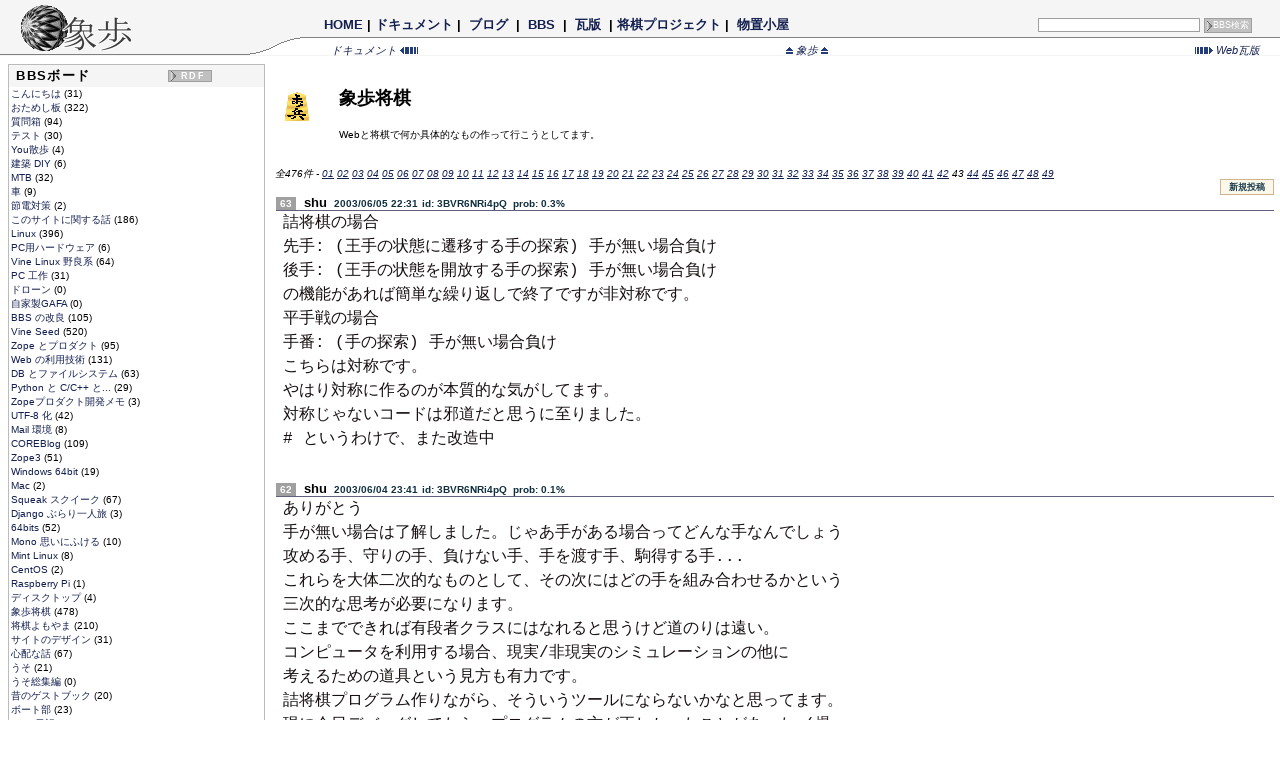

--- FILE ---
content_type: text/html; charset=utf-8
request_url: http://owa.as.wakwak.ne.jp/zope/labs/bbs/300/63
body_size: 30272
content:

<!DOCTYPE HTML PUBLIC "-//W3C//DTD HTML 4.01 Transitional//EN">
<html lang="ja">
<head>
  <meta http-equiv="content-type" content="text/html; charset=utf-8">
    <meta name="author" content="owa">
  <meta name="discription" content="ZopeとLinuxと将棋プロダクト">
  <meta name="keywords" content="linux,vine,zope,python,shogi,zshogi,boat,rowing,coreblog">

  <link rel="shortcut icon" href="/zope/Images/favicon/mari_red"/>
  <link rel="stylesheet" href="/zope/skin/zope_css" type="text/css" />
  <link rel="stylesheet" href="/zope/skin/func_css" type="text/css" />
  <link rel="stylesheet" href="/zope/skin/bbs_css" type="text/css" />
    
      <link rel="alternate" type="application/rss+xml"
      title="RSS" href="/zope/coreblog/rdf10_xml" />
    <link rel="alternate" type="application/rss+xml"
      title="RSS" href="/zope/coreblog/rdf91_xml" />
    <link rel="alternate" type="application/rss+xml"
      title="BBS" href="/zope/labs/modules/rdf" />
  
      <title>象歩将棋 | 象歩BBS</title>
  
</head>
<body>
<!-- トップライン -->
<table border="0" cellspacing="0" cellpadding="0" class="MastHead">
  <tr>
    <td valign="bottom" class="Banner">
      <p><a href="/zope">
        <img src="/zope/Images/Logos/zope48g" width="112" height="48"
          alt="象歩" border="0"></a></p>
    </td>

    <td valign="bottom">
      <table border="0" cellspacing="0" cellpadding="0" class="MastHead">
      <tr>
        <td width="72px">&nbsp;</td>
        <td class="ShowMenu">  <a href="/zope">HOME</a>
| <a href="/zope/docs">ドキュメント</a>
| <a href="/zope/coreblog/">&nbsp;ブログ&nbsp;</a>
| <a href="/zope/labs/bbs">&nbsp;BBS&nbsp;</a>
| <a href="/zope/news">&nbsp;瓦版&nbsp;</a>
| <a href="/zope/shogi">将棋プロジェクト</a>
| <a href="/zope/work">&nbsp;物置小屋&nbsp;</a>
&nbsp;
</td>
        <td class="ShowForm"><form action="/zope/labs/bbs" method="get" class="SearchForm">
    <input type="text" name="word" size="30" class="SearchText"
        >
    <input type="submit" name="submit" value="BBS検索" class="SearchButton">
</form>
</td>
      </tr>

      <tr>
        <td valign="bottom" class="ArcLine">
          <p><img src="/zope/Images/Logos/arc18" class="ArcLine"</p>
        </td>
        <td valign="bottom" class="TopBar" colspan="2">
                      <!-- メイン移動バー -->
<table border="0" cellspacing="0" cellpadding="0" class="TopBar">
<tr>
	<td align="left" nowrap="1">
							<a href="http://owa.as.wakwak.ne.jp/zope/docs/">
				ドキュメント
				<img src="/zope/Images/Icons/Mini/arrowL" border="0">
			</a>
					</td>

	<td align="center" nowrap="1" width="100%">
		<a href="http://owa.as.wakwak.ne.jp/zope">
			<img src="/zope/Images/Icons/Mini/arrowU" border="0">
			象歩
			<img src="/zope/Images/Icons/Mini/arrowU" border="0">
		</a>
	</td>

	<td align="right" nowrap="1">
							<a href="http://owa.as.wakwak.ne.jp/zope/news/">
				<img src="/zope/Images/Icons/Mini/arrowR" border="0">
				Web瓦版
			</a>
					</td>
</tr>
</table>



                  </td>
      </tr>
      </table>
    </td>

  </tr>
  <tr>
    <td height="1px" bgcolor="WhiteSmoke" colspan="3"></td>
  </tr>
</table>

<!-- 記事 -->
<table border="0" cellspacing="0" cellpadding="2" width="100%">
  <tr><td>
    <table border="0" cellspacing="0" cellpadding="2" width="100%">
      <tr>
        <!-- 左側索引 -->
<td valign="top">
	<table border="0" cellspacing="0" cellpadding="4" class="LeftBox">
				<tr><td>
<table border="0" cellpadding="1" cellspacing="0" class="ActionBox">
<tr><td>
	<table border="0" cellpadding="2" cellspacing="0" class="BBS_Title">
		<tr>
			<th>&nbsp;BBSボード</th>
			<th>
				<span class="RSSBox" title="Jump to RDF">
					<a href="http://owa.as.wakwak.ne.jp/zope/labs/modules/rdf">RDF</a>
				</span>
			</th>
		</tr>
	</table>
	<table border="0" cellpadding="2" cellspacing="0" class="BBS_Items">
						<tr><td>
						<a href="/zope/labs/bbs/1/31">
				こんにちは
			</a>
			(31)
					</td></tr>
								<tr><td>
						<a href="/zope/labs/bbs/2/322">
				おためし板
			</a>
			(322)
					</td></tr>
								<tr><td>
						<a href="/zope/labs/bbs/3/94">
				質問箱
			</a>
			(94)
					</td></tr>
								<tr><td>
						<a href="/zope/labs/bbs/9/30">
				テスト
			</a>
			(30)
					</td></tr>
								<tr><td>
						<a href="/zope/labs/bbs/10/4">
				You散歩
			</a>
			(4)
					</td></tr>
								<tr><td>
						<a href="/zope/labs/bbs/50/6">
				建築 DIY
			</a>
			(6)
					</td></tr>
								<tr><td>
						<a href="/zope/labs/bbs/60/32">
				MTB
			</a>
			(32)
					</td></tr>
								<tr><td>
						<a href="/zope/labs/bbs/70/9">
				車
			</a>
			(9)
					</td></tr>
								<tr><td>
						<a href="/zope/labs/bbs/80/2">
				節電対策
			</a>
			(2)
					</td></tr>
								<tr><td>
						<a href="/zope/labs/bbs/100/186">
				このサイトに関する話
			</a>
			(186)
					</td></tr>
								<tr><td>
						<a href="/zope/labs/bbs/101/396">
				Linux
			</a>
			(396)
					</td></tr>
								<tr><td>
						<a href="/zope/labs/bbs/102/6">
				PC用ハードウェア
			</a>
			(6)
					</td></tr>
								<tr><td>
						<a href="/zope/labs/bbs/104/64">
				Vine Linux 野良系
			</a>
			(64)
					</td></tr>
								<tr><td>
						<a href="/zope/labs/bbs/150/31">
				PC 工作
			</a>
			(31)
					</td></tr>
								<tr><td>
						<a href="/zope/labs/bbs/151/0">
				ドローン
			</a>
			(0)
					</td></tr>
								<tr><td>
						<a href="/zope/labs/bbs/160/0">
				自家製GAFA
			</a>
			(0)
					</td></tr>
								<tr><td>
						<a href="/zope/labs/bbs/200/105">
				BBS の改良
			</a>
			(105)
					</td></tr>
								<tr><td>
						<a href="/zope/labs/bbs/201/520">
				Vine Seed
			</a>
			(520)
					</td></tr>
								<tr><td>
						<a href="/zope/labs/bbs/202/95">
				Zope とプロダクト
			</a>
			(95)
					</td></tr>
								<tr><td>
						<a href="/zope/labs/bbs/203/131">
				Web の利用技術
			</a>
			(131)
					</td></tr>
								<tr><td>
						<a href="/zope/labs/bbs/204/63">
				DB とファイルシステム
			</a>
			(63)
					</td></tr>
								<tr><td>
						<a href="/zope/labs/bbs/205/29">
				Python と C/C++ と...
			</a>
			(29)
					</td></tr>
								<tr><td>
						<a href="/zope/labs/bbs/206/3">
				Zopeプロダクト開発メモ
			</a>
			(3)
					</td></tr>
								<tr><td>
						<a href="/zope/labs/bbs/210/42">
				UTF-8 化
			</a>
			(42)
					</td></tr>
								<tr><td>
						<a href="/zope/labs/bbs/214/8">
				Mail 環境
			</a>
			(8)
					</td></tr>
								<tr><td>
						<a href="/zope/labs/bbs/220/109">
				COREBlog
			</a>
			(109)
					</td></tr>
								<tr><td>
						<a href="/zope/labs/bbs/230/51">
				Zope3
			</a>
			(51)
					</td></tr>
								<tr><td>
						<a href="/zope/labs/bbs/235/19">
				Windows 64bit
			</a>
			(19)
					</td></tr>
								<tr><td>
						<a href="/zope/labs/bbs/240/2">
				Mac
			</a>
			(2)
					</td></tr>
								<tr><td>
						<a href="/zope/labs/bbs/250/67">
				Squeak スクイーク
			</a>
			(67)
					</td></tr>
								<tr><td>
						<a href="/zope/labs/bbs/252/3">
				Django ぶらり一人旅
			</a>
			(3)
					</td></tr>
								<tr><td>
						<a href="/zope/labs/bbs/256/52">
				64bits
			</a>
			(52)
					</td></tr>
								<tr><td>
						<a href="/zope/labs/bbs/260/10">
				Mono 思いにふける
			</a>
			(10)
					</td></tr>
								<tr><td>
						<a href="/zope/labs/bbs/270/8">
				Mint Linux
			</a>
			(8)
					</td></tr>
								<tr><td>
						<a href="/zope/labs/bbs/271/2">
				CentOS
			</a>
			(2)
					</td></tr>
								<tr><td>
						<a href="/zope/labs/bbs/272/1">
				Raspberry Pi
			</a>
			(1)
					</td></tr>
								<tr><td>
						<a href="/zope/labs/bbs/280/4">
				ディスクトップ
			</a>
			(4)
					</td></tr>
								<tr><td>
						<a href="/zope/labs/bbs/300/478">
				象歩将棋
			</a>
			(478)
					</td></tr>
								<tr><td>
						<a href="/zope/labs/bbs/301/210">
				将棋よもやま
			</a>
			(210)
					</td></tr>
								<tr><td>
						<a href="/zope/labs/bbs/400/31">
				サイトのデザイン
			</a>
			(31)
					</td></tr>
								<tr><td>
						<a href="/zope/labs/bbs/500/67">
				心配な話
			</a>
			(67)
					</td></tr>
								<tr><td>
						<a href="/zope/labs/bbs/502/21">
				うそ
			</a>
			(21)
					</td></tr>
								<tr><td>
						<a href="/zope/labs/bbs/503/0">
				うそ総集編
			</a>
			(0)
					</td></tr>
								<tr><td>
						<a href="/zope/labs/bbs/800/20">
				昔のゲストブック
			</a>
			(20)
					</td></tr>
								<tr><td>
						<a href="/zope/labs/bbs/850/23">
				ボート部
			</a>
			(23)
					</td></tr>
								<tr><td>
						<a href="/zope/labs/bbs/900/199">
				Web 日記
			</a>
			(199)
					</td></tr>
																		<tr><td>
		</td></tr>
	</table>
</td></tr>
</table>

</td></tr>
		<tr><td><table border="0" cellpadding="1" cellspacing="0" class="ActionBox">
<tr><td>
	<table border="0" cellpadding="2" cellspacing="0" class="BBS_Title">
		<tr><th>
			&nbsp;<a href="http://www.youtube.com/watch?v=ODshB09FQ8w">スパム</a>
		</th>
		</tr>
	</table>
	<table border="0" cellpadding="2" cellspacing="0" class="BBS_Items">
																																																																																																																																																																																														<tr><td>
						<a href="/zope/labs/bbs/997/1">
				逮捕しる
			</a>
			(1)
					</td></tr>
								<tr><td>
						<a href="/zope/labs/bbs/998/4">
				スパムお溜り
			</a>
			(4)
					</td></tr>
								<tr><td>
						<a href="/zope/labs/bbs/999/6">
				ごみ箱
			</a>
			(6)
					</td></tr>
						<tr><td>
		</td></tr>
	</table>
</td></tr>
</table>

</td></tr>
		<tr><td><!-- Links -->
<table border="0" cellpadding="1" cellspacing="0" class="ActionBox">
<tr><td>
	<table border="0" cellpadding="2" cellspacing="0" class="BBS_Title">
		<tr><th>&nbsp;リンク</th></tr>
	</table>

	<table border="0" class="BBS_Items">
				<tr><td>
			<a href="http://yosiki.org/bbs/">
			kiyoさんのサイト</a>
		</td></tr>
					<tr><td>
			<a href="http://blog.goo.ne.jp/concordia12">
			ペンタ郎の漫漕ブログ</a>
		</td></tr>
					<tr><td>
			<a href="https://tokyotechrowing.livedoor.blog/">
			端艇部員日記</a>
		</td></tr>
					<tr><td>
			<a href="https://www.youtube.com/user/titrowing/videos">
			TIT漕艇部の練習動画 @YouTube</a>
		</td></tr>
					<tr><td>
			<a href="https://www.facebook.com/groups/131806840231641/">
			墨堤の雄 @FaceBook</a>
		</td></tr>
					<tr><td>
			<a href="https://www.facebook.com/groups/crewof5univ/">
			ペンタ(五大学ミドル) @FaceBook</a>
		</td></tr>
					<tr><td>
			<a href="https://www.facebook.com/profile.php?id=100008244372783">
			Facebook</a>
		</td></tr>
					<tr><td>
			<a href="http://vinelinux.org/seed/vineseed.html">
			Vine Seed パッケージビルド状況</a>
		</td></tr>
					<tr><td>
			<a href="http://vinelinux.org/package-info.html">
			Vine Linux パッケージ情報</a>
		</td></tr>
					<tr><td>
			<a href="http://bts.vinelinux.org/">
			VineLinux バグトラッキングセンタ</a>
		</td></tr>
					<tr><td>
			<a href="http://trac.vinelinux.org/">
			VineSeed 開発用 Trac</a>
		</td></tr>
					<tr><td>
			<a href="http://trac.vinelinux.org/browser/projects/specs/trunk">
			VineSeed Specs</a>
		</td></tr>
					<tr><td>
			<a href="http://vinelinux.org/manuals/making-rpm.html">
			RPMパッケージの作成方法</a>
		</td></tr>
					<tr><td>
			<a href="http://ja.wikipedia.org/wiki/Linux_Standard_Base">
			Linux Standard Base</a>
		</td></tr>
					<tr><td>
			<a href="http://planet.vinelinux.org/">
			Planet Vine</a>
		</td></tr>
					<tr><td>
			<a href="http://groups.google.co.jp/group/vine-users-forum">
			Vine Linux ユーザーフォーラム</a>
		</td></tr>
					<tr><td>
			<a href="http://ml.vinelinux.org/vine-users/">
			Vine Users ML アーカイブ</a>
		</td></tr>
					<tr><td>
			<a href="http://ml.vinelinux.org/vineseed/">
			VineSeed ML アーカイブ</a>
		</td></tr>
					<tr><td>
			<a href="http://search.twitter.com/search?q=%23VineLinux">
			twitter#VineLinux</a>
		</td></tr>
					<tr><td>
			<a href="http://d.hatena.ne.jp/mozuyama/archive">
			勝手に将棋トピックス</a>
		</td></tr>
					<tr><td>
			<a href="http://www.ne.jp/asahi/tetsu/toybox/index.htm">
			詰将棋おもちゃ箱</a>
		</td></tr>
			</table>
</td></tr>
</table>

</td></tr>
			</table>
</td>

        <td valign="top" width="100%">
          <!-- 本文 -->


<table border="0" cellspacing="0" cellpadding="2" width="100%">
<tr><td>


	
      <img src="http://owa.as.wakwak.ne.jp/zope/labs/BBSIcons/300" style="float:left; padding:30 30 10 10;">
  
<h3>象歩将棋</h3>
<p class="BBSShortWords">
Webと将棋で何か具体的なもの作って行こうとしてます。
</p>
<br clear="all"/>

	<div class="BBSIndexLine">
		全476件 - 
<a href="http://owa.as.wakwak.ne.jp/zope/labs/bbs/300/478">01</a>
<a href="http://owa.as.wakwak.ne.jp/zope/labs/bbs/300/474">02</a>
<a href="http://owa.as.wakwak.ne.jp/zope/labs/bbs/300/464">03</a>
<a href="http://owa.as.wakwak.ne.jp/zope/labs/bbs/300/454">04</a>
<a href="http://owa.as.wakwak.ne.jp/zope/labs/bbs/300/444">05</a>
<a href="http://owa.as.wakwak.ne.jp/zope/labs/bbs/300/434">06</a>
<a href="http://owa.as.wakwak.ne.jp/zope/labs/bbs/300/424">07</a>
<a href="http://owa.as.wakwak.ne.jp/zope/labs/bbs/300/414">08</a>
<a href="http://owa.as.wakwak.ne.jp/zope/labs/bbs/300/404">09</a>
<a href="http://owa.as.wakwak.ne.jp/zope/labs/bbs/300/394">10</a>
<a href="http://owa.as.wakwak.ne.jp/zope/labs/bbs/300/384">11</a>
<a href="http://owa.as.wakwak.ne.jp/zope/labs/bbs/300/374">12</a>
<a href="http://owa.as.wakwak.ne.jp/zope/labs/bbs/300/364">13</a>
<a href="http://owa.as.wakwak.ne.jp/zope/labs/bbs/300/354">14</a>
<a href="http://owa.as.wakwak.ne.jp/zope/labs/bbs/300/344">15</a>
<a href="http://owa.as.wakwak.ne.jp/zope/labs/bbs/300/334">16</a>
<a href="http://owa.as.wakwak.ne.jp/zope/labs/bbs/300/324">17</a>
<a href="http://owa.as.wakwak.ne.jp/zope/labs/bbs/300/314">18</a>
<a href="http://owa.as.wakwak.ne.jp/zope/labs/bbs/300/304">19</a>
<a href="http://owa.as.wakwak.ne.jp/zope/labs/bbs/300/294">20</a>
<a href="http://owa.as.wakwak.ne.jp/zope/labs/bbs/300/284">21</a>
<a href="http://owa.as.wakwak.ne.jp/zope/labs/bbs/300/274">22</a>
<a href="http://owa.as.wakwak.ne.jp/zope/labs/bbs/300/264">23</a>
<a href="http://owa.as.wakwak.ne.jp/zope/labs/bbs/300/254">24</a>
<a href="http://owa.as.wakwak.ne.jp/zope/labs/bbs/300/244">25</a>
<a href="http://owa.as.wakwak.ne.jp/zope/labs/bbs/300/234">26</a>
<a href="http://owa.as.wakwak.ne.jp/zope/labs/bbs/300/224">27</a>
<a href="http://owa.as.wakwak.ne.jp/zope/labs/bbs/300/214">28</a>
<a href="http://owa.as.wakwak.ne.jp/zope/labs/bbs/300/204">29</a>
<a href="http://owa.as.wakwak.ne.jp/zope/labs/bbs/300/194">30</a>
<a href="http://owa.as.wakwak.ne.jp/zope/labs/bbs/300/184">31</a>
<a href="http://owa.as.wakwak.ne.jp/zope/labs/bbs/300/174">32</a>
<a href="http://owa.as.wakwak.ne.jp/zope/labs/bbs/300/164">33</a>
<a href="http://owa.as.wakwak.ne.jp/zope/labs/bbs/300/154">34</a>
<a href="http://owa.as.wakwak.ne.jp/zope/labs/bbs/300/144">35</a>
<a href="http://owa.as.wakwak.ne.jp/zope/labs/bbs/300/134">36</a>
<a href="http://owa.as.wakwak.ne.jp/zope/labs/bbs/300/124">37</a>
<a href="http://owa.as.wakwak.ne.jp/zope/labs/bbs/300/114">38</a>
<a href="http://owa.as.wakwak.ne.jp/zope/labs/bbs/300/104">39</a>
<a href="http://owa.as.wakwak.ne.jp/zope/labs/bbs/300/94">40</a>
<a href="http://owa.as.wakwak.ne.jp/zope/labs/bbs/300/83">41</a>
<a href="http://owa.as.wakwak.ne.jp/zope/labs/bbs/300/73">42</a>
<span class="New2">43</span></a>
<a href="http://owa.as.wakwak.ne.jp/zope/labs/bbs/300/53">44</a>
<a href="http://owa.as.wakwak.ne.jp/zope/labs/bbs/300/43">45</a>
<a href="http://owa.as.wakwak.ne.jp/zope/labs/bbs/300/33">46</a>
<a href="http://owa.as.wakwak.ne.jp/zope/labs/bbs/300/22">47</a>
<a href="http://owa.as.wakwak.ne.jp/zope/labs/bbs/300/12">48</a>
<a href="http://owa.as.wakwak.ne.jp/zope/labs/bbs/300/2">49</a>

	</div>
	<div class="EntryPostButton">
					<a href="/zope/labs/bbs/300/63/showPostEntryPage">
				<span class="EntryPostButton">新規投稿</span></a>
			</div>
			<dl class="Entry">
	<dt class="EntryItem">
		<span class="ItemNumb">63</span>
		<a href="/zope/labs/bbs/300/63">
			<span class="ItemName">&nbsp;shu</span>
			<span class="ItemInfo">&nbsp;2003/06/05 22:31</span>
							<span class="ItemInfo">
					id: 3BVR6NRi4pQ
				</span>
						<span class="ItemInfo">
				&nbsp;prob: 0.3%

			</span>
		</a>
	</dt>
	<dd style="text-align: right;">
			</dd>
	<dd class="EntryText">
		<!-- 投稿記事の表示 -->
		<!-- comment html_quote newline_to_br -->
					詰将棋の場合
<br />先手:&nbsp;(王手の状態に遷移する手の探索)&nbsp;手が無い場合負け
<br />後手:&nbsp;(王手の状態を開放する手の探索)&nbsp;手が無い場合負け
<br />の機能があれば簡単な繰り返しで終了ですが非対称です。
<br />平手戦の場合
<br />手番:&nbsp;(手の探索)&nbsp;手が無い場合負け
<br />こちらは対称です。
<br />やはり対称に作るのが本質的な気がしてます。
<br />対称じゃないコードは邪道だと思うに至りました。
<br />#&nbsp;というわけで、また改造中

<br clear="all" />
			</dd>
	</dl>
			<dl class="Entry">
	<dt class="EntryItem">
		<span class="ItemNumb">62</span>
		<a href="/zope/labs/bbs/300/62">
			<span class="ItemName">&nbsp;shu</span>
			<span class="ItemInfo">&nbsp;2003/06/04 23:41</span>
							<span class="ItemInfo">
					id: 3BVR6NRi4pQ
				</span>
						<span class="ItemInfo">
				&nbsp;prob: 0.1%

			</span>
		</a>
	</dt>
	<dd style="text-align: right;">
			</dd>
	<dd class="EntryText">
		<!-- 投稿記事の表示 -->
		<!-- comment html_quote newline_to_br -->
					ありがとう
<br />手が無い場合は了解しました。じゃあ手がある場合ってどんな手なんでしょう
<br />攻める手、守りの手、負けない手、手を渡す手、駒得する手...
<br />これらを大体二次的なものとして、その次にはどの手を組み合わせるかという
<br />三次的な思考が必要になります。
<br />ここまでできれば有段者クラスにはなれると思うけど道のりは遠い。
<br />コンピュータを利用する場合、現実/非現実のシミュレーションの他に
<br />考えるための道具という見方も有力です。
<br />詰将棋プログラム作りながら、そういうツールにならないかなと思ってます。
<br />現に今日デバッグしてたら、プログラムの方が正しかったことがあった&nbsp;(爆

<br clear="all" />
			</dd>
	</dl>
			<dl class="Entry">
	<dt class="EntryItem">
		<span class="ItemNumb">61</span>
		<a href="/zope/labs/bbs/300/61">
			<span class="ItemName">&nbsp;PON</span>
			<span class="ItemInfo">&nbsp;2003/06/04 13:09</span>
							<span class="ItemInfo">
					id: u/fpp8DupYE
				</span>
						<span class="ItemInfo">
				&nbsp;prob: 0.7%

			</span>
		</a>
	</dt>
	<dd style="text-align: right;">
			</dd>
	<dd class="EntryText">
		<!-- 投稿記事の表示 -->
		<!-- comment html_quote newline_to_br -->
					&gt;&gt;60
<br />素直に、
<br />・手番で、自玉に相手の駒が効いている。
<br />・その駒(複数もあり)を味方の駒(自玉を含む)で取ることができない。
<br />・玉が移動できる場所(相手の駒が効いていない)がない。
<br />場合は終局−ということは一緒でしょうね。

<br clear="all" />
			</dd>
	</dl>
			<dl class="Entry">
	<dt class="EntryItem">
		<span class="ItemNumb">60</span>
		<a href="/zope/labs/bbs/300/60">
			<span class="ItemName">&nbsp;shu</span>
			<span class="ItemInfo">&nbsp;2003/06/04 00:52</span>
							<span class="ItemInfo">
					id: 3BVR6NRi4pQ
				</span>
						<span class="ItemInfo">
				&nbsp;prob: 0.1%

			</span>
		</a>
	</dt>
	<dd style="text-align: right;">
			</dd>
	<dd class="EntryText">
		<!-- 投稿記事の表示 -->
		<!-- comment html_quote newline_to_br -->
					&gt;&gt;59&nbsp;指す手が無い場合負け
<br />これは当然です、詰将棋の場合はっきりしています
<br />先手:&nbsp;(王手をかけられない)場合負け
<br />後手:&nbsp;(王手を逃れられない)場合負け
<br />これが実戦の場合どう変化するのでしょう?

<br clear="all" />
			</dd>
	</dl>
			<dl class="Entry">
	<dt class="EntryItem">
		<span class="ItemNumb">59</span>
		<a href="/zope/labs/bbs/300/59">
			<span class="ItemName">&nbsp;shu</span>
			<span class="ItemInfo">&nbsp;2003/06/03 00:33</span>
							<span class="ItemInfo">
					id: 3BVR6NRi4pQ
				</span>
						<span class="ItemInfo">
				&nbsp;prob: 0.5%

			</span>
		</a>
	</dt>
	<dd style="text-align: right;">
			</dd>
	<dd class="EntryText">
		<!-- 投稿記事の表示 -->
		<!-- comment html_quote newline_to_br -->
					将棋の二大ルール
<br />1.&nbsp;指そうとする局面で相手の王様に身方の駒が効いている場合、局面不正。
<br />2.&nbsp;指す手が無い場合負け。

<br clear="all" />
			</dd>
	</dl>
			<dl class="Entry">
	<dt class="EntryItem">
		<span class="ItemNumb">58</span>
		<a href="/zope/labs/bbs/300/58">
			<span class="ItemName">&nbsp;shu</span>
			<span class="ItemInfo">&nbsp;2003/06/02 22:42</span>
							<span class="ItemInfo">
					id: 3BVR6NRi4pQ
				</span>
						<span class="ItemInfo">
				&nbsp;prob: 0.1%

			</span>
		</a>
	</dt>
	<dd style="text-align: right;">
			</dd>
	<dd class="EntryText">
		<!-- 投稿記事の表示 -->
		<!-- comment html_quote newline_to_br -->
					うーん難しくて良く解からんけど、僕が幻追っかけているのは確かかも。
<br />今日は王様に当たっている駒の探索しかできませんでした。
<br />早く具体的に見せられたら話しも進むのですが、申し訳なし。

<br clear="all" />
			</dd>
	</dl>
			<dl class="Entry">
	<dt class="EntryItem">
		<span class="ItemNumb">57</span>
		<a href="/zope/labs/bbs/300/57">
			<span class="ItemName">&nbsp;PON</span>
			<span class="ItemInfo">&nbsp;2003/06/02 01:21</span>
							<span class="ItemInfo">
					id: u/fpp8DupYE
				</span>
						<span class="ItemInfo">
				&nbsp;prob: 8.5%

			</span>
		</a>
	</dt>
	<dd style="text-align: right;">
			</dd>
	<dd class="EntryText">
		<!-- 投稿記事の表示 -->
		<!-- comment html_quote newline_to_br -->
					美しさは幻影です。
<br />また幻影こそが価値を生み出します。
<br />その辺をこれからさぐるようでは時間が足りないと思います。
<br />つまり入玉後のどろどろ詰め将棋もかんじゅの作品も自然から
<br />みればいっしょですが、21世紀のヒトからみれば明らかに異な
<br />ります。それは幻影ですし、また同時に喜びでもあります。

<br clear="all" />
			</dd>
	</dl>
			<dl class="Entry">
	<dt class="EntryItem">
		<span class="ItemNumb">56</span>
		<a href="/zope/labs/bbs/300/56">
			<span class="ItemName">&nbsp;shu</span>
			<span class="ItemInfo">&nbsp;2003/06/01 22:25</span>
							<span class="ItemInfo">
					id: 3BVR6NRi4pQ
				</span>
						<span class="ItemInfo">
				&nbsp;prob: 1.7%

			</span>
		</a>
	</dt>
	<dd style="text-align: right;">
			</dd>
	<dd class="EntryText">
		<!-- 投稿記事の表示 -->
		<!-- comment html_quote newline_to_br -->
					ちょっと反省して、普通の作りに改造しました。
<br />足踏するのはどこか無理している証拠。
<br />この歳で頑張ってもしょうがないので、オーソドックスなコードにしました。
<br />毎日少しづつ出来るようにしておかないといけない。
<br />一日で集中できる時間ってそんなに無いので、そうじゃないと長続きしません。
<br />#&nbsp;今日&nbsp;JohnnieWalker&nbsp;買ってきたので今週中に祝杯あげたいなー

<br clear="all" />
			</dd>
	</dl>
			<dl class="Entry">
	<dt class="EntryItem">
		<span class="ItemNumb">55</span>
		<a href="/zope/labs/bbs/300/55">
			<span class="ItemName">&nbsp;shu</span>
			<span class="ItemInfo">&nbsp;2003/05/31 23:06</span>
							<span class="ItemInfo">
					id: 3BVR6NRi4pQ
				</span>
						<span class="ItemInfo">
				&nbsp;prob: 1.3%

			</span>
		</a>
	</dt>
	<dd style="text-align: right;">
			</dd>
	<dd class="EntryText">
		<!-- 投稿記事の表示 -->
		<!-- comment html_quote newline_to_br -->
					&gt;&gt;52&nbsp;明日はインストラクションの実装にはいります
<br />肝心な時に足踏するのは悪い癖ですが、今日も立ち止まってしまいました。
<br />トップダウン開発はタマネギの皮を剥くような作業ですが、
<br />最後に現れるのは甘い蜜か、それともパンドラの箱か。

<br clear="all" />
			</dd>
	</dl>
			<dl class="Entry">
	<dt class="EntryItem">
		<span class="ItemNumb">54</span>
		<a href="/zope/labs/bbs/300/54">
			<span class="ItemName">&nbsp;shu</span>
			<span class="ItemInfo">&nbsp;2003/05/31 22:05</span>
							<span class="ItemInfo">
					id: 3BVR6NRi4pQ
				</span>
						<span class="ItemInfo">
				&nbsp;prob: 1.0%

			</span>
		</a>
	</dt>
	<dd style="text-align: right;">
			</dd>
	<dd class="EntryText">
		<!-- 投稿記事の表示 -->
		<!-- comment html_quote newline_to_br -->
					&gt;&gt;53
<br />美しくないものは詰将棋とは言いません。したがって例外は&nbsp;throw&nbsp;させます^^
<br />実戦の場合には当然スタックサイズや変化に限度を設けるので問題になりません。
<br />でも詰将棋の美的評価が難しい&nbsp;(汗
<br />#&nbsp;昔、美しさを計算しようとした学者がいたようだが、
<br />#&nbsp;今、手もとにある村山隆司著「詰将棋教室」にヒントが書いてありました。
<br />PS&gt;&nbsp;web&nbsp;に↑の引用記事見付けました
<br /><a href="http://www.be.wakwak.com/~ysu1/mathematics/m24.html"><u>http://www.be.wakwak.com/~ysu1/mathematics/m24.html</u></a>

<br clear="all" />
			</dd>
	</dl>
	
	<div class="BBSIndexLine">
		全476件 - 
<a href="http://owa.as.wakwak.ne.jp/zope/labs/bbs/300/478">01</a>
<a href="http://owa.as.wakwak.ne.jp/zope/labs/bbs/300/474">02</a>
<a href="http://owa.as.wakwak.ne.jp/zope/labs/bbs/300/464">03</a>
<a href="http://owa.as.wakwak.ne.jp/zope/labs/bbs/300/454">04</a>
<a href="http://owa.as.wakwak.ne.jp/zope/labs/bbs/300/444">05</a>
<a href="http://owa.as.wakwak.ne.jp/zope/labs/bbs/300/434">06</a>
<a href="http://owa.as.wakwak.ne.jp/zope/labs/bbs/300/424">07</a>
<a href="http://owa.as.wakwak.ne.jp/zope/labs/bbs/300/414">08</a>
<a href="http://owa.as.wakwak.ne.jp/zope/labs/bbs/300/404">09</a>
<a href="http://owa.as.wakwak.ne.jp/zope/labs/bbs/300/394">10</a>
<a href="http://owa.as.wakwak.ne.jp/zope/labs/bbs/300/384">11</a>
<a href="http://owa.as.wakwak.ne.jp/zope/labs/bbs/300/374">12</a>
<a href="http://owa.as.wakwak.ne.jp/zope/labs/bbs/300/364">13</a>
<a href="http://owa.as.wakwak.ne.jp/zope/labs/bbs/300/354">14</a>
<a href="http://owa.as.wakwak.ne.jp/zope/labs/bbs/300/344">15</a>
<a href="http://owa.as.wakwak.ne.jp/zope/labs/bbs/300/334">16</a>
<a href="http://owa.as.wakwak.ne.jp/zope/labs/bbs/300/324">17</a>
<a href="http://owa.as.wakwak.ne.jp/zope/labs/bbs/300/314">18</a>
<a href="http://owa.as.wakwak.ne.jp/zope/labs/bbs/300/304">19</a>
<a href="http://owa.as.wakwak.ne.jp/zope/labs/bbs/300/294">20</a>
<a href="http://owa.as.wakwak.ne.jp/zope/labs/bbs/300/284">21</a>
<a href="http://owa.as.wakwak.ne.jp/zope/labs/bbs/300/274">22</a>
<a href="http://owa.as.wakwak.ne.jp/zope/labs/bbs/300/264">23</a>
<a href="http://owa.as.wakwak.ne.jp/zope/labs/bbs/300/254">24</a>
<a href="http://owa.as.wakwak.ne.jp/zope/labs/bbs/300/244">25</a>
<a href="http://owa.as.wakwak.ne.jp/zope/labs/bbs/300/234">26</a>
<a href="http://owa.as.wakwak.ne.jp/zope/labs/bbs/300/224">27</a>
<a href="http://owa.as.wakwak.ne.jp/zope/labs/bbs/300/214">28</a>
<a href="http://owa.as.wakwak.ne.jp/zope/labs/bbs/300/204">29</a>
<a href="http://owa.as.wakwak.ne.jp/zope/labs/bbs/300/194">30</a>
<a href="http://owa.as.wakwak.ne.jp/zope/labs/bbs/300/184">31</a>
<a href="http://owa.as.wakwak.ne.jp/zope/labs/bbs/300/174">32</a>
<a href="http://owa.as.wakwak.ne.jp/zope/labs/bbs/300/164">33</a>
<a href="http://owa.as.wakwak.ne.jp/zope/labs/bbs/300/154">34</a>
<a href="http://owa.as.wakwak.ne.jp/zope/labs/bbs/300/144">35</a>
<a href="http://owa.as.wakwak.ne.jp/zope/labs/bbs/300/134">36</a>
<a href="http://owa.as.wakwak.ne.jp/zope/labs/bbs/300/124">37</a>
<a href="http://owa.as.wakwak.ne.jp/zope/labs/bbs/300/114">38</a>
<a href="http://owa.as.wakwak.ne.jp/zope/labs/bbs/300/104">39</a>
<a href="http://owa.as.wakwak.ne.jp/zope/labs/bbs/300/94">40</a>
<a href="http://owa.as.wakwak.ne.jp/zope/labs/bbs/300/83">41</a>
<a href="http://owa.as.wakwak.ne.jp/zope/labs/bbs/300/73">42</a>
<span class="New2">43</span></a>
<a href="http://owa.as.wakwak.ne.jp/zope/labs/bbs/300/53">44</a>
<a href="http://owa.as.wakwak.ne.jp/zope/labs/bbs/300/43">45</a>
<a href="http://owa.as.wakwak.ne.jp/zope/labs/bbs/300/33">46</a>
<a href="http://owa.as.wakwak.ne.jp/zope/labs/bbs/300/22">47</a>
<a href="http://owa.as.wakwak.ne.jp/zope/labs/bbs/300/12">48</a>
<a href="http://owa.as.wakwak.ne.jp/zope/labs/bbs/300/2">49</a>

	</div>
</td></tr>
</table>
        <!-- 本文終わり -->
        </td>
      </tr>
    </table>
  </td></tr>
</table>

<table border="0" cellspacing="0" cellpadding="0" width="100%">
	<tr><td height="1px" bgcolor="Gray"></td></tr>
</table>

<table border="0" cellspacing="0" cellpadding="0" class="Copyright">
<tr>

<td align="left" width="10%">&nbsp;</td>
<td align="center">
	Copyright &copy; 2002-2025
	<a href="/zope/abouts/profile"><u>Shu KONNO</u></a>,
	All rights reserved.
	&nbsp;
	33&nbsp;online.

	
			684 today.
		3,079,082

		visited since 2002/10/26.
</td>

</tr>
</table>
</body>
</html>






--- FILE ---
content_type: text/css; charset=iso-8859-15
request_url: http://owa.as.wakwak.ne.jp/zope/skin/zope_css
body_size: 9297
content:
@charset "utf-8";

body {
	margin: 0px 0px 0px 0px;
	font-family: 'VL PGothic','ïŒ­ïŒ³ ïŒ°ãŽã·ãã¯',sans-serif;
}

h1 {
	font-size: xx-large;
	font-weight: normal;
	margin: 0px;
	padding: 0px;
}
h2 {
	font-size: x-large;
	font-weight: 600;
	margin: 1em 0 .6em .6em;
}
h3 {
	width: 80%;
	font-size: large;
	font-weight: 600;
	line-height: 200%;
	margin: 1em 0 .6em .6em;
	/* border-style: none none solid solid; */
	/* border-width: 0 0 2 16; */
	/* border-color: #a0a0a0; */
	padding-left: 0em;
}
h4 {
	font-size: medium;
	font-weight: 600;
	/* text-decoration: underline; */
	margin: 3em 0 0 0;
	padding: 0 0 0 .5em;
	border-style: none none none solid;
	border-width: 0 0 0 12pt;
	border-color: #aaaaaa;
}
h6 {
	font-size: small;
	margin: .2em 0 0 0;
}
p {
	font-size: medium;
	line-height: 150%;
}
li {
	font-size: medium;
	line-height: 100%;
	font-weight: normal;
	color: #000000;
	margin: 0 0 .4em 0;
}
pre {
    background: #f4f0f8;
    color: #000;
    font-family: 'VL Gothic', 'Osaka-ç­å¹', 'Courier New', 'ïŒ­ïŒ³ ãŽã·ãã¯', monospace;
    font-size: 10.5pt;
    line-height: 130%;
    margin: 1em 1em 1em 1em;
    padding: 0.5em 0.5em 0.5em 0.5em;
    border-width: 1px;
    border-style: dotted;
    border-color: #666;
    width: 88%;
    overflow: auto;
}
pre.source {
    background: #f4f0f8;
    color: #000;
    font-family: 'Courier New', monospace;
    font-size: small;
	font-weight: normal;
    line-height: 120%;
    /*margin: 1em 1em 1em 1em;*/
    padding: 0.5em 0.5em 0.5em 0.5em;
    border-width: 1px;
    border-style: dotted;
    border-color: #666;
    width: 100%;
    /*overflow: auto;*/
}
span.param {
	color: #204050;
	font-style: italic;
	/*font-weight: bold;*/
}

a:link { color: #142050; text-decoration: none; }
a:visited { color: #142050; text-decoration: none; }
a:active { color: #466dab; text-decoration: none; }
a:hover { color:  #991100; text-decoration: underline; }

.t1 {vertical-align: top}
.t2 {vertical-align: middle}
.t3 {vertical-align: bottom}

table {
	border: 0;
	font-size: small;
}
table.Masthead {
	background-color: WhiteSmoke;
	width: 100%;
	padding: 0;
}
table.MastHead td.Banner {
	line-height: 48px;
	height: 48px;
	width: 200px;
	margin: 0 0 0 0;
	padding-top: 2;
	padding-bottom: 2;
	padding-left: 1.5em;
	padding-right: 1.5em;
	border-style: solid;
	border-width: 0 0 1 0;
	border-color: Gray;
}
table.MastHead td.ArcLine {
	background-color: WhiteSmoke;
	height: 18px;
	width: 72px;
	margin: 0;
	padding: 0;
	border-width: 0;
}
img.ArcLine {
	height: 18px;
	width: 72px;
	margin: 0;
	padding: 0;
	border-width: 0;
	vertical-align: bottom;
}
table.MastHead td.ShowMenu {
	text-align: left;
	font-family: sans-serif;
	font-size: small;
	font-weight: bold;
	padding-top: 16px;
	padding-bottom: 2px;
	padding-left: 1em;
}
table.MastHead td.ShowForm {
	text-align: right;
	font-family: sans-serif;
	font-size: small;
	font-weight: bold;
	padding-top: 16px;
	padding-bottom: 4px;
	padding-right: 1em;
}
table.MastHead td.TopBar {
	background-color: #ffffff;
	font-size: xx-small;
	font-style: italic;
	border-width: 1 0 0 0;
	border-style: solid;
	border-color: Gray;
}
table.TopBar {
	background-color: #ffffff;
	width: 100%;
	line-height: 9px;
	font-size: 8pt;
	font-style: italic;
	text-decoration: none;
	vertical-align: bottom;
	padding-top: 2px;
	padding-left: 20px;
	padding-right: 20px;
}
table.Tail {
	color:  #888888;
	font-size: small;
	text-align: center;
	width: 80%;
	margin-left: 50px;
	margin-top: 2px;
}
table.Copyright {
	color:  #000000;
	font-family: sans-serif;
	font-size: small;
	text-align: center;
	margin-top: 2px;
	width: 100%;
}

table.LeftBox {
	width: 265px;
}

table.DTreeBox {
	width: 100%;
	background-color: #bbbbbb;
}
table.DTreeTitle {
	width: 100%;
	background-color: WhiteSmoke;
	font-size: medium;
	line-height: 130%;
	text-align: left;
	letter-spacing: 0.1em;
	margin: 0;
	padding: 0;
}
table.DTreeFrame {
	width: 100%;
	font-size: small;
	text-align: left;
	/*color: #305070; */
	margin: 0;
	padding: 0;
}
table.DTreeRoot {
	width: 100%;
	background-color: #ffffff;
	font-size: small;
	text-align: left;
	/*color: #305070; */
	padding: 0;
	margin: 0;
}
table.DTreeItems {
	width: 92%;
	background-color: #FFFFFF;
	font-size: small;
	text-align: left;
	color: #3060d0;
	padding: 0;
	margin: 0;
	margin-left: 14px;
	border-style: dotted;
	border-color: #b0c0d0;
	border-width: 0 0 0 1px;
}
img.DTreeIcon {
	margin: 0 3px 0 6px;
	border-style: none;
}

table.ActionBox {
	width: 100%;
	background-color: #bbbbbb;
}
table.ActionTitle {
	width: 100%;
	background-color: WhiteSmoke;
	text-align: left;
	font-size: small;
	letter-spacing: 0.1em;
}
table.ActionItems {
	width: 100%;
	background-color: #ffffff;
	font-size: x-small;
	line-height: 104%;
}
span.TitleButton {
	background-color: Tan;
	font-size: xx-small;
	font-weight: normal;
	border-style: Solid;
	border-width: 1;
	color: Gray;
	width: 100%;
}
span.EntryDate {
	color: #000000;
	font-family: 'Courier New', monospace;
	font-size: xx-small;
}
span.EntryText {
	font-size: xx-small;
}
.ActionButton {
  font-size: small;
  font-weight: normal;
  border-style: Solid;
  border-width: 1;
  border-color: Tan;
  color: #204050;
  width: 100%;
}
.ActionButton a:hover { text-decoration: none; }

table.ShogiBan {
  background-color: #ffffff;
  font-size: small;
  width: 100%;
}

/* -------- html text -------- */
div.HtmlSummary {
	font-size: small;
	letter-spacing: 0em;
	line-height: 120%;
	margin: 2em 2em 2em 2em;
}
dt.HtmlTitle {
	font-size: medium;
	font-weight: bold;
	/*letter-spacing: 0.1em;*/
	line-height: 120%;
	margin: 1.2em 1em 0.4em 1em;
}
dd.HtmlText {
	font-size: small;
	/*letter-spacing: 0.1em;*/
	line-height: 140%;
	margin: 0.2em 3em 0.2em 4em;
}
dt.HtmlSubTitle {
	font-size: medium;
	font-weight: bold;
	line-height: 120%;
	margin: 0.2em 1em 0.4em 0.5em;
}
dd.HtmlSubText {
	font-size: small;
	line-height: 120%;
	margin: 0.2em 0em 0.2em 1em;
}

span.HtmlHead {
	letter-spacing: 0.1em;
}

span.FolderTitle {
	font-size: medium;
	font-weight: 400;
	line-height: 140%;
	margin-top: 2px;
	margin-left: 2px;
	margin-bottom: 0px;
}

span.HtmlNumb {
	font-size: xx-small;
}

span.HtmlTitle {
	font-size: small;
	letter-spacing: 0em;
	font-weight: 400;
	margin-top: 10px;
	margin-left: 4px;
	margin-bottom: 0px;
}
span.HtmlText {
	font-size: small;
	letter-spacing: 0em;
	line-height: 130%;
	margin-bottom: 10px;
}

td.document {
	font-size: medium;
	letter-spacing: 0em;
	background-color: #ffffff;
	padding-left: 1em;
}
td.document a:link {text-decoration: underline;}
td.document a:visited {text-decoration: underline;}
td.document a:active {text-decoration: underline;}
td.document a:hover {text-decoration: underline;}

/* -------- Shogi Project -------- */
td.ShogiTitle {
	text-align: left;
	font-size: large;
	font-weight: bold;
	letter-spacing: 0.1em;
	padding: 8px 0 8px 8px;
}

td.ShogiPlayer {
	font-size: medium;
}
td.WhitePlayer {
	text-align: left;
	font-size: medium;
	padding: .1em 1em .1em 100px
}
td.BlackPlayer {
	text-align: right;
	font-size: medium;
	padding: .1em 100px .1em 1em
}

td.ShogiNumb {
	text-align: left;
	font-size: xx-small;
	padding: 0 0 0 0
}
td.ShogiMemo {
	text-align: left;
	font-size: small;
	padding: .1em 100px .1em 1em;
}
span.EntryDate {
	color: #000000;
	font-family: 'Courier New', monospace;
	font-size: small;
}

input.ArrowHead {
    background: url("/zope/shogi/Icons/ar_head");
    background-repeat: no-repeat;
    background-position: center;
    background-color: #eee;
    border-width: 1px;
    padding: 0px 10px 0px 10px;
    height: 14px;
    cursor: pointer;
}
input.ArrowPrev {
    background: url("/zope/shogi/Icons/ar_prev");
    background-repeat: no-repeat;
    background-position: center;
    background-color: #eee;
    border-width: 1px;
    padding: 0px 10px 0px 10px;
    height: 14px;
    cursor: pointer;
}
input.ArrowNext {
    background: url("/zope/shogi/Icons/ar_next");
    background-repeat: no-repeat;
    background-position: center;
    background-color: #eee;
    border-width: 1px;
    padding: 0px 10px 0px 10px;
    height: 14px;
    cursor: pointer;
}
input.ArrowTail {
    background: url("/zope/shogi/Icons/ar_tail");
    background-repeat: no-repeat;
    background-position: center;
    background-color: #eee;
    border-width: 1px;
    padding: 0px 10px 0px 10px;
    height: 14px;
    cursor: pointer;
}
input.ArrowNoop {
    background: url("/zope/shogi/Icons/ar_noop");
    background-repeat: no-repeat;
    background-position: center;
    background-color: #eee;
    border-width: 1px;
    padding: 0px 10px 0px 10px;
    height: 14px;
    cursor: pointer;
}

/* -------- Vine RPM -------- */
table.RpmList {
	width: 100%;
	background-color: WhiteSmoke;
	font-size: small;
}
table.RpmList th {
	text-align: center;
	background-color: Wheat;
}
table.RpmList td {
	padding-left: .5em;
	padding-right: .5em;
	text-align: left;
}

/* -------- Download -------- */
ul.Download {
	font-size: medium;
	line-height: 140%;
	font-weight: normal;
	color: #000000;
	margin-bottom: 10px;
	padding: 0 0 0 2em;
}
li.DL {
	font-size: small;
	line-height: 160%;
	font-weight: normal;
	color: #000000;
	list-style-type: disc;
}

/* -------- Image -------- */
img.Float {
	float: left;
	padding: 0 1em 0 1em;
}
.newcont {clear: left}



--- FILE ---
content_type: text/css; charset=iso-8859-15
request_url: http://owa.as.wakwak.ne.jp/zope/skin/func_css
body_size: 1161
content:
@charset "utf-8";

.SearchForm {
    text-align: right;
    margin: 0 15 0 0;
}
.SearchText {
  font-size: xx-small;
  color: #606080;
  border-style: solid;
  border-width: 1;
  border-color: #a0a0a0;
}
input.SearchButton {
	background: url("img/linkMono");
	background-repeat: no-repeat;
	background-position: 2px center;
	background-color: #c0c0c0;
	font-size: xx-small;
	/*font-weight: bold;*/
	color: #ffffff;
	padding: 0px 2px 0px 8px;
	border: 1px solid #a0a0a0;
	cursor: pointer;
}
.SearchButton a {color: #507050; text-decoration: none;}
/* -------------------- */
.RSSBox {
	background: url("img/linkMono");
	background-repeat: no-repeat;
	background-position: 2px center;
	background-color: #c0c0c0;
	margin: 0 6 2 30;
	font-size: xx-small;
	/*font-weight: bold;*/
	color: #ffffff;
	padding: 0 6 0 12;
	border: 1px solid #a0a0a0;
}
.RSSBox a {color: #ffffff; text-decoration: none;}
.RSSBox a:link {color: #ffffff; text-decoration: none;}
.RSSBox a:visited {color: #ffffff; text-decoration: none;}
.RSSBox a:active {color: #ffffff; text-decoration: underline;}
.RSSBox a:hover {color: #ffffff; text-decoration: underline;}
/* -------------------- */


--- FILE ---
content_type: text/css; charset=iso-8859-15
request_url: http://owa.as.wakwak.ne.jp/zope/skin/bbs_css
body_size: 6120
content:
@charset "utf-8";

table.BBS_Title {
    width: 100%;
    background-color: WhiteSmoke;
    text-align: left;
    font-size: small;
    letter-spacing: 0.1em;
}
table.BBS_Items {
    width: 100%;
	background-color: #ffffff;
    font-size: x-small;
    line-height: 104%;
}

img.BBS_Shogi {
	float:left;
	margin: 4px 10px 0px 0px;
}
img.BBS_Photo {
	float:left;
	margin: 4px 10px 0px 0px;
}
div.EntryPostButton {
	text-align: right;
	margin-right: 0;
}
span.EntryPostButton {
	background-color: #faf8ea;
	color: #204050;
	font-size: xx-small;
	padding: 2 8 2 8;
	font-weight: bold;
	border-style: Solid;
	border-width: 1;
	border-color: Tan;
}
.EntryPostButton a:hover {text-decoration: none; color: #ffffe0;}

table.BBSOutline {
  text-align: Center;
  background-color: #bbbbbb;
  font-size: small;
  width: 100%;
}
table.BBSInline {
  font-size: small;
  width: 100%;
}
table.BBSMessage {
  font-size: small;
  width: 100%;
  background-color: Wheat;
}
table.BBSInline tr.BBSRow {
  vertical-align: middle;
}
table.BBSInline td.BBSRow {
  vertical-align: middle;
}
.ItemButton {
  background-color: #faf8ea;
  font-size: xx-small;
  border-style: Solid;
  border-width: 1;
  border-color: Tan;
  color: #204050;
  padding: 2 8 2 8;
}
.ItemButton a:hover {text-decoration: none;}
.formError {
  font-size: xx-small;
  border-style: None None solid None;
  border-color: Tan;
  border-width: 1;
}
.Rubi {
  font-size: xx-small;
}

.BBSShortWords { font-size: x-small; }
.BBSIndexLine { font-size: x-small; font-weight: normal; font-style: italic; }
.BBSIndexLine a:link {text-decoration: underline;}
.BBSIndexLine a:visited {text-decoration: underline;}

dl.Index {
	margin-top: 6px;
	margin-bottom: 20px;
}
dl.Index dt.IndexHead {
	margin-left: 2px;
	font-size: small;
	color: #204050;
	padding-left: 0;
	margin-bottom: 6px;
	border-style: solid;
	border-width: 0 0 1 0;
	border-color: LightGray;
}
dl.Index dd.IndexText {
	margin-left: 6px;
	font-size: small;
	line-height: 140%;
}
.IndexHeadDate {
	font-size: x-small;
}
.IndexHeadNumb {
	background-color: #808080;
	color: #ffffff;
	padding-left: 0.5em;
	padding-right: 0.5em;
	font-weight: bold;
}
.IndexHeadInfo {
	font-family: sans-serif;
	font-size: xx-small;
	font-weight: bold;
}

dl.Entry {
  background-color: White;
  margin-top: 1px;
  margin-bottom: 0px;
}
dl.Entry dt.EntryItem {
	margin-left: 0.1em;
	border-style: solid;
	border-width: 0 0 1 0;
	border-color: #606080;
	text-align: left;
}
dl.Entry .ItemNumb {
	background-color: #a0a0a0;
	color: White;
	font-size: x-small;
	font-weight: bold;
	padding: 1 4 1 4;
}
dl.Entry .ItemName {
	font-size: small;
	font-weight: bold;
	color: #000000;
}
dl.Entry .ItemInfo {
	font-family: sans-serif;
	font-size: x-small;
	font-weight: bold;
	color: #103040;
}
dl.Entry .ItemUpdate {
	background-color: #faf8ea;
	font-size: xx-small;
	border-style: Solid;
	border-width: 1;
	border-color: Tan;
	color: #204050;
	padding: 0 8 0 8;
}
dl.Entry .ItemUpdate a:hover {text-decoration: none;}
dl.Entry dd.EntryText {
	background-color: #ffffff;
	font-family: 'VL Gothic', 'Osaka-ç­å¹', 'Courier New', monospace;
	color: #181010;
	font-size: medium;
	line-height: 150%;
	margin: 0 0 30px .5em;
	padding: 0;
}
input {
  font-size: x-small;
}
input.TextButton {
  background-color: #ffffff;
  color: Black;
  border-style: solid;
  border-width: 0;
  cursor: pointer;
  padding: 2 0 0 0;
  font-size: xx-small;
}
input.PushButton {
  background-color: #faf8ea;
  color: Black;
  border-style: solid;
  border-width: 1;
  border-color: Tan;
  cursor: pointer;
  padding: 2 0 0 0;
  font-size: xx-small;
}
div.EditLabel {
	font-size: x-small;
}
input.EditBox {
	border-style: solid;
	border-width: 1;
	border-color: Tan;
	padding: 0 0 0 2;
	font-size: small;
	line-height: 140%;
}
input.KanjiEditBox {
	/*ime-mode: active;*/
	border-style: solid;
	border-width: 1;
	border-color: Tan;
	padding: 0 0 0 2;
	font-size: small;
	line-height: 135%;
}
input.AsciiEditBox {
  /*ime-mode: disabled;*/
  border-style: solid;
  border-width: 1;
  border-color: Tan;
  font-size: small;
  padding: 0 0 0 2;
}
input.PasswordBox {
  /*ime-mode: disabled;*/
  border-style: solid;
  border-width: 1;
  border-color: Tan;
  background-color: #ffffff;
  color: #d0d0d0;
  padding: 0 0 0 2;
}

textarea.EditBox {
	border-style: solid;
	border-width: 1;
	border-color: Tan;
	padding: 2 0 0 2;
	font-size: medium;
	line-height: 135%;
	width: 100%;
}
textarea.KanjiEditBox {
	/*ime-mode: active;*/
	border-style: solid;
	border-width: 1;
	border-color: Tan;
	padding: 2 0 0 2;
	font-size: medium;
	line-height: 135%;
}
.inputAlign {
  background-color: Beige;
  border-style: solid;
  border-width: 1;
  padding-top: 2;
  padding-bottom: 2;
  vertical-align: middle;
}
select.Popup {
  background-color: White;
  color: Black;
  border-style: solid;
  border-width: 1;
  border-color: Tan;
  cursor: pointer;
  padding: 0 0 0 0;
  font-size: x-small;
}
.UpperTag {
  font-size: xx-small;
  border-style: Solid Solid None Solid;
  border-width: 1;
  border-color: #aaaaaa;
  margin-bottom: 0px;
}
.LowerTag {
  font-size: xx-small;
  border-style: None Solid Solid Solid;
  border-width: 1;
  border-color: #aaaaaa;
  margin-top: 0px;
}
.VoidUpperTag {
  color: #bbbbbb;
  font-size: xx-small;
  border-style: Solid Solid None Solid;
  border-width: 1;
  border-color: #bbbbbb;
  margin-bottom: 0px;
}
.VoidLowerTag {
  color: #bbbbbb;
  font-size: xx-small;
  border-style: None Solid Solid Solid;
  border-width: 1;
  border-color: #bbbbbb;
  margin-top: 0px;
}
/* setup login */
table.SetupOut {
  background-color: #bbbbbb;
  font-size: xx-small;
}
table.SetupIn {
  background-color: #ffffff;
  font-size: xx-small;
  margin-top: 0px;
  margin-bottom: 0px;
}
table.SetupIn td.Tag {
  /*font-weight: bold;*/
  text-decoration: underline;
  color: #204050;
}
table.SetupIn tr.UnUsed {
  color: Gray;
}

/* showRdfBox.dtml */
.RdfSummary {
  background-color: #faf8ea;
  font-size: xx-small;
  border-style: Solid;
  border-width: 1;
  border-color: Tan;
  color: #204050;
  padding: 0 8 0 8;
}
.RdfSummary a:hover {text-decoration: none;}

